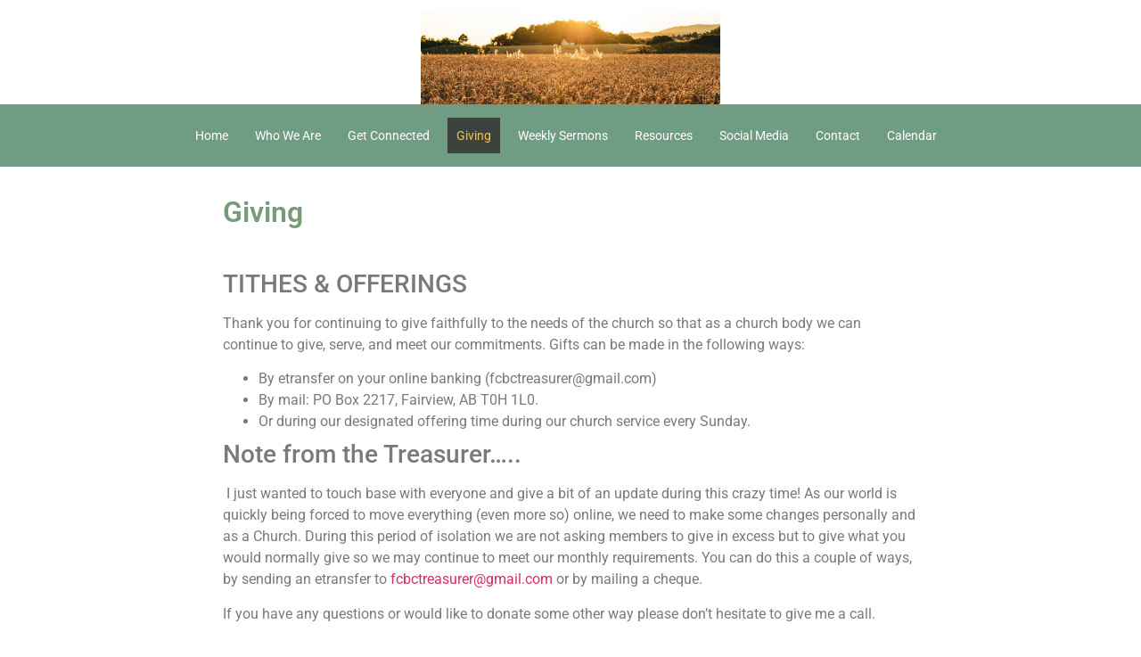

--- FILE ---
content_type: text/css
request_url: https://www.fairviewcornerstone.com/wp-content/uploads/elementor/css/post-675.css?ver=1767725804
body_size: 229
content:
.elementor-kit-675{--e-global-color-primary:#789A79;--e-global-color-secondary:#54595F;--e-global-color-text:#7A7A7A;--e-global-color-accent:#880000;--e-global-color-4d264deb:#6EC1E4;--e-global-color-3d71229:#61CE70;--e-global-color-2f361f41:#4054B2;--e-global-color-5fc7dbc9:#23A455;--e-global-color-268e79ae:#000;--e-global-color-57551a18:#FFF;--e-global-color-7fc5d6d6:#020101;--e-global-color-fe5a93a:RGBA(0, 0, 0, 0);--e-global-color-72e736b:RGBA(0, 0, 0, 0.9294117647058824);--e-global-typography-primary-font-family:"Roboto";--e-global-typography-primary-font-weight:600;--e-global-typography-secondary-font-family:"Roboto Slab";--e-global-typography-secondary-font-weight:400;--e-global-typography-text-font-family:"Roboto";--e-global-typography-text-font-weight:400;--e-global-typography-accent-font-family:"Roboto";--e-global-typography-accent-font-weight:500;}.elementor-section.elementor-section-boxed > .elementor-container{max-width:1140px;}.e-con{--container-max-width:1140px;}.elementor-widget:not(:last-child){margin-block-end:20px;}.elementor-element{--widgets-spacing:20px 20px;--widgets-spacing-row:20px;--widgets-spacing-column:20px;}{}h1.entry-title{display:var(--page-title-display);}@media(max-width:1024px){.elementor-section.elementor-section-boxed > .elementor-container{max-width:1024px;}.e-con{--container-max-width:1024px;}}@media(max-width:767px){.elementor-section.elementor-section-boxed > .elementor-container{max-width:767px;}.e-con{--container-max-width:767px;}}

--- FILE ---
content_type: text/css
request_url: https://www.fairviewcornerstone.com/wp-content/uploads/elementor/css/post-557.css?ver=1767743854
body_size: 331
content:
.elementor-widget-image .widget-image-caption{color:var( --e-global-color-text );font-family:var( --e-global-typography-text-font-family ), Sans-serif;font-weight:var( --e-global-typography-text-font-weight );}.elementor-557 .elementor-element.elementor-element-10dcfef7 > .elementor-widget-container{margin:0px 0px 0px 0px;}.elementor-557 .elementor-element.elementor-element-10dcfef7{text-align:center;}.elementor-557 .elementor-element.elementor-element-10dcfef7 img{width:30%;max-width:50%;}.elementor-557 .elementor-element.elementor-element-5513c3a4:not(.elementor-motion-effects-element-type-background), .elementor-557 .elementor-element.elementor-element-5513c3a4 > .elementor-motion-effects-container > .elementor-motion-effects-layer{background-color:#709c83;}.elementor-557 .elementor-element.elementor-element-5513c3a4 > .elementor-background-overlay{opacity:0.5;transition:background 0.3s, border-radius 0.3s, opacity 0.3s;}.elementor-557 .elementor-element.elementor-element-5513c3a4{transition:background 0.3s, border 0.3s, border-radius 0.3s, box-shadow 0.3s;margin-top:-15px;margin-bottom:-15px;}.elementor-557 .elementor-element.elementor-element-43584a67 > .elementor-widget-container{margin:0px 0px 0px 0px;}.elementor-557 .elementor-element.elementor-element-7611b5a5 > .elementor-container{max-width:800px;}.elementor-557 .elementor-element.elementor-element-7611b5a5{margin-top:20px;margin-bottom:20px;}.elementor-widget-heading .elementor-heading-title{font-family:var( --e-global-typography-primary-font-family ), Sans-serif;font-weight:var( --e-global-typography-primary-font-weight );color:var( --e-global-color-primary );}.elementor-557 .elementor-element.elementor-element-6d6007b8 > .elementor-widget-container{margin:20px 0px 0px 0px;}.elementor-557 .elementor-element.elementor-element-7a3a6227 > .elementor-container{max-width:800px;}.elementor-widget-text-editor{font-family:var( --e-global-typography-text-font-family ), Sans-serif;font-weight:var( --e-global-typography-text-font-weight );color:var( --e-global-color-text );}.elementor-widget-text-editor.elementor-drop-cap-view-stacked .elementor-drop-cap{background-color:var( --e-global-color-primary );}.elementor-widget-text-editor.elementor-drop-cap-view-framed .elementor-drop-cap, .elementor-widget-text-editor.elementor-drop-cap-view-default .elementor-drop-cap{color:var( --e-global-color-primary );border-color:var( --e-global-color-primary );}.elementor-557 .elementor-element.elementor-element-9bc3742:not(.elementor-motion-effects-element-type-background), .elementor-557 .elementor-element.elementor-element-9bc3742 > .elementor-motion-effects-container > .elementor-motion-effects-layer{background-color:#93b294;}.elementor-557 .elementor-element.elementor-element-9bc3742{transition:background 0.3s, border 0.3s, border-radius 0.3s, box-shadow 0.3s;margin-top:0px;margin-bottom:0px;}.elementor-557 .elementor-element.elementor-element-9bc3742 > .elementor-background-overlay{transition:background 0.3s, border-radius 0.3s, opacity 0.3s;}.elementor-557 .elementor-element.elementor-element-74417ae7 > .elementor-widget-container{background-color:#93b294;margin:0px 0px 0px 0px;padding:5px 0px 0px 0px;}.elementor-557 .elementor-element.elementor-element-74417ae7{color:#ffffff;}